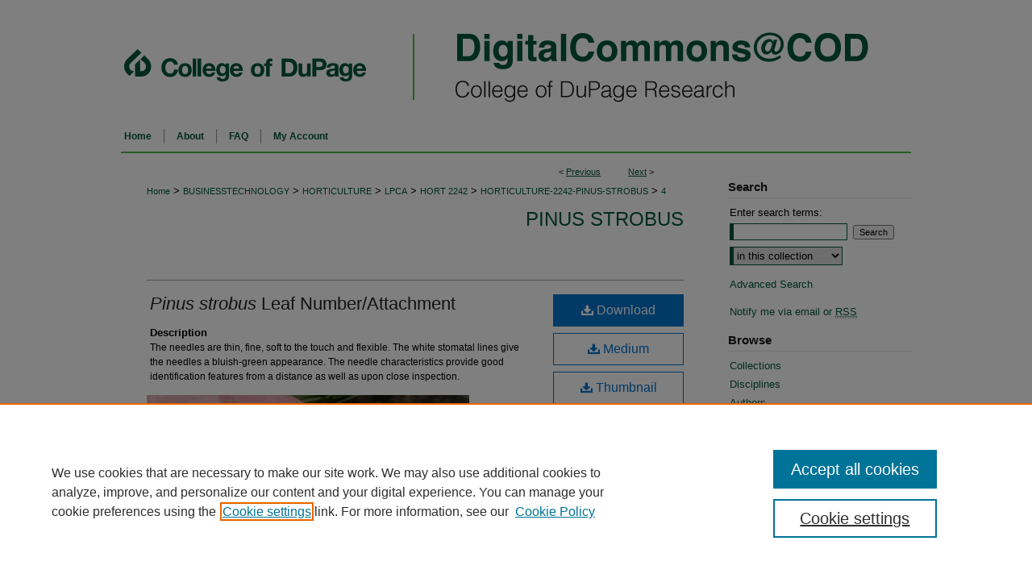

--- FILE ---
content_type: text/css
request_url: https://dc.cod.edu/ir-local.css
body_size: 2567
content:
/* -----------------------------------------------
bepress IR local stylesheet.
Author:   Jami Wardlow
Version:  Jan 2020
PLEASE SAVE THIS FILE LOCALLY!
----------------------------------------------- */

/* ---------------- Meta Elements ---------------- */

	/* --- Meta styles and background --- */

body {
	font: normal 13px/1.5 Arial, "Helvetica Neue", Helvetica, sans-serif;  /* should be medium except when fitting into a fixed container */
	background: #fff;
}

#cod { background: url(assets/md5images/f3122d77feb7d331741dee91dc54f70a.gif) repeat-x left bottom; }

/* ---------------- Header ---------------- */

#cod #header {
	position: relative;  /* needed for logo positioning */
	height: auto !important; /* !important overrides mbl styling */
}

#cod #banner_image {
	display: block; /* removes descender of inline element */
	width: 980px; /* not necessary if image is sized correctly */
	height: auto !important;  /* avoids warping improperly sized header image / SUP-19994 */
}

	/* --- Logo --- */

#cod #logo_image {
	position: absolute !important; /* !important overrides mbl styling */
	top: 0;
	left: 0;
	width: 32.040816% !important;  /* 314 / 980 */
	height: auto !important; /* !important avoids DC assigning incorrect height to logo image */
}

#cod #header a#banner_link:focus img,
#cod #header a#logo_link:focus img {
    outline: 1px dotted #00573c;
}

/* ---------------- Navigation ---------------- */

#cod #navigation { border-bottom: 2px solid #4fb948; }

#cod #navigation,
#cod #navigation #tabs {
	height: 38px;
	/*overflow: hidden; have seen issues with tabs extending below nav container */
	white-space: nowrap;
}

#cod #navigation #tabs,
#cod #navigation #tabs ul,
#cod #navigation #tabs ul li {
	padding: 0;
	margin: 0;
}

#cod #navigation #tabs,
#cod #navigation #tabs ul {
	display: flex;
	justify-content: flex-start;
	width: 100%;
}

#cod #navigation #tabs a {
	font: bold 12px Arial, "Helvetica Neue", Helvetica, sans-serif;
	display: block;
	/*width: auto !important; fixes "my account" not fitting in container on page load (does it tho?)*/
	height: 18px;
	line-height: 18px;
	color: #00573c;
	background-color: transparent;
	padding: 0 15px;
	margin: 10px 0;
	border: 0;
	border-right: 1px solid #959595;
}

#cod #navigation #tabs a:hover,
#cod #navigation #tabs a:active,
#cod #navigation #tabs a:focus {
	color: #000;
	text-decoration: underline;
}

#cod #navigation #tabs #tabfour a { padding-left: 4px; }

#cod #navigation #tabs li:last-child a {
    border-right: none;
}

/* ---------------- Sidebar ---------------- */

#cod #sidebar h2 {
	font: bold 15px Arial, "Helvetica Neue", Helvetica, sans-serif;
	text-indent: 0;
	color: #181819;
	background: transparent;
    width: 228px;
    padding: 0 0 5px;
    margin: 0 0 0 13px;
	border-bottom: 1px solid #e1e1e1;
}

#cod #sidebar a {
	font: normal 13px Arial, "Helvetica Neue", Helvetica, sans-serif;
	color: #00573c;
	text-decoration: none;
}

#cod #sidebar a:hover,
#cod #sidebar a:active,
#cod #sidebar a:focus {
	color: #000;
	text-decoration: underline;
}

#cod #sidebar #sidebar-search label {
	font: normal 13px Arial, "Helvetica Neue", Helvetica, sans-serif;
	color: #000;
}

#cod #sidebar #sidebar-search {
	margin-top: 8px;
	padding-left: 15px;
}

#cod #sidebar #sidebar-search span.border { background: transparent; }

.searchbutton { cursor: pointer; } /* best practice, should move to ir-layout.css */

/* ---------------- Main Content ---------------- */

/* this has been creating a gap on top of full-width homepage images. trying to figure out if it's actually necessary for any reason */
/* #cod #content { padding-top: 16px; } */

	/* Sticky Footer */

#cod #content { /* calculates 100% viewport height - (total heights of header, navigation and footer) */
	min-height: calc(100vh - 282px);
}
	/* --- Breadcrumbs --- */

#cod #main.text div.crumbs a:link,
#cod #main.text div.crumbs a:visited {
	text-decoration: none;
	color: #00573c;
}

#cod #main.text div.crumbs a:hover,
#cod #main.text div.crumbs a:active,
#cod #main.text div.crumbs a:focus {
	text-decoration: underline;
	color: #000;
}

#cod #home-page-image { margin: 20px 0 10px; }

#cod #dcn-home > #homepage-intro { margin: 15px 0; }

 /* (is this even a thing anymore?) adds space under full-width main-content image 
#cod #home-page-banner { margin-bottom: 16px; }*/

	/* --- Headers --- */

#cod #dcn-home > h2 { font: bold 24px Arial, "Helvetica Neue", Helvetica, sans-serif; }

h3 {
	margin: 0;
	text-decoration: underline;
}

/* FF, IE, Chrome take parent element's color as text-decoration-color (black, usually) */
#dcn-home #cover-browse h3 { color: #00573c; }

#cod #dcn-home #cover-browse h3 a {
	font: 400 15px/1.6 Arial, "Helvetica Neue", Helvetica, sans-serif;
	text-decoration: none;
}

#cod #dcn-home #cover-browse h3 a:hover,
#cod #dcn-home #cover-browse h3 a:focus,
#cod #dcn-home #cover-browse h3 a:active {
	text-decoration: underline;
}

	/* --- Links --- */

#cod #main.text a:link,
#cod #main.text a:visited {
	color: #00573c; /* declared for #network-icon text */
}

#cod #main.text a:hover,
#cod #main.text a:active,
#cod #main.text a:focus {
	color: #000;
	text-decoration: underline;
}

	/* PotD / Top DL widgets */

#cod #dcn-home .box.aag h2,
#cod #dcn-home .box.potd h2 {
	font: bold 21px Arial, "Helvetica Neue", Helvetica, sans-serif;
	width: 267px;
	border-bottom: 1px solid #dbdbdb;
	margin: 0;
}

#cod #main.text .box a:link,
#cod #main.text .box a:visited {
	background: none;
	font: bold 12px Arial, "Helvetica Neue", Helvetica, sans-serif;
	text-decoration: none;
	border-bottom: 1px solid #dbdbdb;
}

#cod #main.text .box a:hover,
#cod #main.text .box a:active,
#cod #main.text .box a:focus {
	text-decoration: underline;
}

	/* article-level text // default values 12px/13px */

#alpha .element p, #custom-fields .element p { font-size: 12px; }

#alpha .element h4, #custom-fields .element h4 { font-size: 13px; }

/* ---------------- Footer ---------------- */

#cod #footer,
#cod #bepress a {
	height: 92px;
	background-color: #026947;
}

#bepress a:focus { outline: 1px dotted #fff; }

#cod #footer p,
#cod #footer p a {
	font: normal 12px/2 Arial, "Helvetica Neue", Helvetica, sans-serif;
	color: #fff;
	text-decoration: none;
}

#cod #footer p:first-of-type { padding-top: 20px; }

#cod #footer p a:hover,
#cod #footer p a:active,
#cod #footer p a:focus {
	text-decoration: underline;
}

/* ---------------- Miscellaneous fixes ---------------- */

	/* Remove gap under search pages for full-width footers */

.legacy #cod #wrapper:after { content: none; }

	/* --- Browse Authors accessibility fix (CSFR-2684) --- */

#cod #main.text .authorbrowser p.letters a:hover,
#cod #main.text .authorbrowser p.letters a:focus {
   background: url(/assets/azMe.jpg) bottom center no-repeat;
   color: #fff;
}

/* ---------------- Mobile ---------------- */

.mbl #cod #header,
.mbl #cod #header a img,
.mbl #cod #navigation {
	width: 100% !important;
}

.mbl #cod #header #logo_image {
	position: absolute !important; /* !important overrides mbl styling */
	top: 0;
	left: 0;
	width: 32.040816% !important;  /* 314 / 980 */
	height: auto !important; /* !important avoides DC assigning incorrect height to logo image */
}

	/* fixes invisible space above header */

header#mobile-nav { 
    font-size: 0;
    line-height: 0;
}

	/* fixes bullet underline for Browse Research and Scholarship links */

.mbl #main #cover-browse h3 { text-decoration: none; }

	/* stacks headings and spans in .box */

.mbl #cod #dcn-home .box.aag h2,
.mbl #cod #dcn-home .box.potd h2 {
	width: 100%;
}
	
.mbl #dcn-home .box.aag span,
.mbl #dcn-home .box.potd span {
    display: block;
}